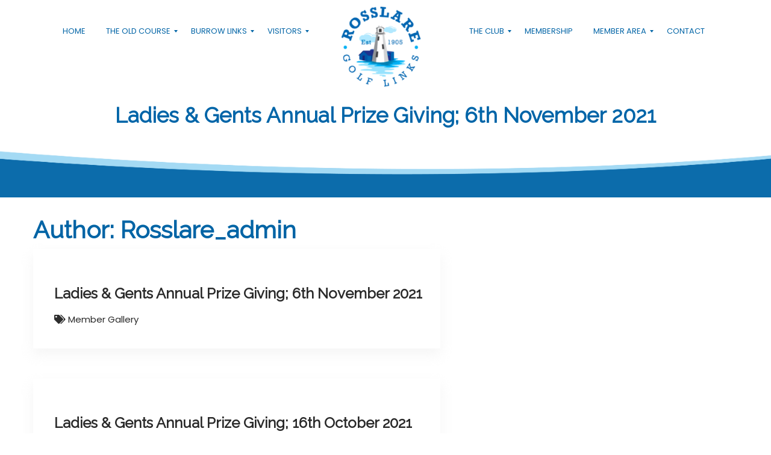

--- FILE ---
content_type: text/css
request_url: https://rosslaregolf.com/wp-content/plugins/woocommerce-pdf-vouchers/includes/css/woo-vou-public.css?ver=4.2.9
body_size: 4932
content:
/* css for check code shortcode */
.woo-vou-fields-wrapper {
  display: inline-block;
  margin-top: 10px;
  width: 100%;
}
.vou-clearfix::before {
  clear: both;
  content: "";
  display: table;
}
.vou-clearfix::after {
  clear: both;
  content: "";
}
.woo-vou-check-code{
	border : 1px solid #EDEDED !important;
}
.woo-vou-check-code td{
	border-top : none !important;
	padding: 10px 10px 10px 0 !important;
}
.woo-vou-check-code label{
	padding-left : 10px;
}
.woo-vou-check-code{
	padding-left : 10px;
}
.woo-vou-check-code th{
  font-weight: 600 !important;
  line-height: 1.3 !important;
  padding: 20px 10px 20px 0 !important;
  text-align: left !important;
  vertical-align: top !important;
  width: 120px !important;
  text-transform: none !important;
}

.woo-vou-pdf-preview-popup.pswp img {
  max-width: none;
  object-fit: contain;
  background-color: #000000 !important;
}
tr.woo-vou-used-codes-row-body td, tr.woo-vou-unused-codes-row-body td, tr.woo-vou-purchased-codes-row-body td {
  width: 10%;
  word-break: break-all;
}

@media only screen and (max-width: 769px) {
.woo-vou-check-code th {
  border-bottom: 0 none;
  padding-bottom: 0;
  padding-top: 10px;
}
.woo-vou-check-code td, .woo-vou-check-code th {
  display: block;
  vertical-align: middle;
  width: auto;
}
.woo-vou-check-code td input[type="text"]{
  display: block;
  font-size: 16px;
  line-height: 1.5;
  max-width: none;
  padding: 7px 10px;
  width: 92%;
}
}
/* css for check code shortcode end */
.woo-vou-recipient-fields td{
	padding: 3px;
}
.woo-vou-fields-wrapper-variation{
  display: none;
}


/*************** Recipient CSS *************/
.woo-vou-recipient-fields {
	width: 100%;
}
.woo-vou-recipient-fields {
    margin-bottom: 1em;
}
.woo-vou-recipient-fields label {
    font-weight: bold;
}
.woo-vou-recipient-fields input[type="text"], .woo-vou-recipient-fields textarea,
.woo-vou-recipient-fields input[type="date"] {
    float: none;
    width: calc(100% - 15px);
    width: -webkit-calc(100% - 15px);
}
.woo-vou-recipient-fields td.value span {
	display: block;
	width: 100%;
    clear: both;
}
table.woo-vou-recipient-delivery-method tbody {
	width: 100%;
}
table.woo-vou-recipient-delivery-method tbody tr.woo-vou-delivery-method-wrapper input {
    margin-right: 5px;
}
.woo-vou-fields-wrapper {
	clear:both;
}
.woo-vou-recipient-fields td.label {
    padding-right: 1em;
}
.woo-vou-recipient-fields td {
    padding-bottom: 8px;
    vertical-align: top;
}
#woo-vou-voucher-recipient-details .woo-vou-recipient-value-edit:not(:last-child) input,
#woo-vou-voucher-recipient-details .woo-vou-recipient-value-edit textarea{
	width: 95%;
	margin: 0;
	padding: 0 5px;
	line-height: 2;
}
table.woo-vou-recipient-value-edit td {
	border: none;
}
.woo-vou-recipient-fields .voucher-image-option {
    float: left;
    margin: 5px;
    padding: 2px;
    text-align: center;
}
.woo-vou-recipient-fields .voucher-image-option img {
    display: block;
    width: 100px;
}
.woo-vou-recipient-fields-wrapper-variation {
    display: none;
}
.woo-vou-edit-history-table .woo-vou-recipient-error {
	padding:4px 0;
	display: none;
	color: red;
}
.woo-vou-recipient-invalid-giftdate-err-message {
	color: red;
}
.woo-vou-recipient-delivery-method {
	border: 1px solid #f1f1f1 !important;
	box-shadow: 0 0 5px rgba(0, 0, 0, 0.12);
	margin-bottom: 25px;
	padding: 20px;
	width: 100%;
}
.woo-vou-recipient-delivery-method tr:not(:first-child){
	display: none;
}
.woo-vou-recipient-fields .woo-vou-recipient-delivery-method tr>td {
	padding: 15px !important;
}
table.woo-vou-recipient-fields td.label {
	width: 40%;
}

/*************** Expired/Upcoming Product CSS ****************/
.woo-vou-product-expired {
	color: #ff0000;
    font-size: 30px;
    opacity: 0.7;
    position: absolute;
    transform: rotate(-45deg);
 	z-index: 9999;
}

/*************** Voucher Selection CSS Start ****************/
.woo-vou-preview-template-img-wrap{
	max-height: 140px;
    overflow: auto;
    padding: 5px;
    width: 100%;
}
.woo-vou-preview-template-img-wrap img {
	display: inline-block;
}
.woo-vou-preview-template-img{
	height:60px !important;
	cursor:pointer;
	border:solid 2px #fff;
	padding:1px;
}
.woo-vou-preview-template-img-border{
	border: 2px solid rgba(81, 203, 238, 1);
	box-shadow: 0 0 5px rgba(81, 203, 238, 1);
	-webkit-transition: all 0.30s ease-in-out;
	-moz-transition: all 0.30s ease-in-out;
	-ms-transition: all 0.30s ease-in-out;
	-o-transition: all 0.30s ease-in-out;
}
._woo_vou_preview_cart_img{
	width:50px !important;
	height:50px !important;
	cursor:pointer;
}
/*************** Voucher Selection CSS End ****************/
/*************** Custom CSS for Used Voucher Code Listing Table Start ****************/
tr.woo-vou-used-codes-table-row-head, tr.woo-vou-used-codes-row-foot,
tr.woo-vou-unused-codes-table-row-head, tr.woo-vou-unused-codes-row-foot,
tr.woo-vou-purchased-codes-table-row-head, tr.woo-vou-purchased-codes-row-foot{
	background-color:#F5F5F5;
}
table.woo-vou-used-codes-table, table.woo-vou-unused-codes-table, table.woo-vou-purchased-codes-table{
	width:100%;
}
.woo-vou-used-codes-table th, .woo-vou-unused-codes-table th, .woo-vou-purchased-codes-table th{
	padding:8px 0px;
}
.woo-vou-used-codes-table td, .woo-vou-used-codes-table th,
.woo-vou-unused-codes-table td, .woo-vou-unused-codes-table th,
.woo-vou-purchased-codes-table td, .woo-vou-purchased-codes-table th{
	vertical-align: middle;
}
tr.woo-vou-used-codes-row-body td, tr.woo-vou-unused-codes-row-body td, tr.woo-vou-purchased-codes-row-body td{
	vertical-align: top;
	text-align: justify;
}
.woo-vou-clear {
	clear: both;
}
.woo-vou-no-record-message{
	background-color: white;
 	margin-top: 40px;
 	clear: both;
 	padding: 9px 9px !important;
}
tr.woo-vou-used-codes-row-body table, tr.woo-vou-used-codes-row-body table td,
tr.woo-vou-unused-codes-row-body table, tr.woo-vou-unused-codes-row-body table td,
tr.woo-vou-purchased-codes-row-body table, tr.woo-vou-purchased-codes-row-body table td {
	border: none !important;
}
td.woo-vou-used-code-list-codes, td.woo-vou-unused-code-list-codes, td.woo-vou-purchased-code-list-codes{
	padding-top: 12px !important;
	font-weight: bold;
}

.woo-vou-used-codes-table.wp-list-table.fixed.widefat th.sortable,
.woo-vou-unused-codes-table.wp-list-table.fixed.widefat th.sortable,
.woo-vou-purchased-codes-table.wp-list-table.fixed.widefat th.sortable, .widefat th.sorted {
  padding: 6px 10px;
}
.product_info.column-product_info {
  padding: 4px 5px;
}

.woo-vou-used-code-list-codes.code.column-code.has-row-actions.column-primary,
.woo-vou-unused-code-list-codes.code.column-code.has-row-actions.column-primary,
.woo-vou-purchased-code-list-codes.code.column-code.has-row-actions.column-primary {
  padding-left: 10px;
}


.product_info.column-product_info td {
  text-align: left;
}

.woo-vou-used-codes-table td, .woo-vou-used-codes-table th,
.woo-vou-unused-codes-table td, .woo-vou-unused-codes-table th,
.woo-vou-purchased-codes-table td, .woo-vou-purchased-codes-table th {
  color: #555555 !important;
}

.woo-vou-used-codes-table td, .woo-vou-used-codes-table td ol, .woo-vou-used-codes-table td p, .woo-vou-used-codes-table td ul,
.woo-vou-unused-codes-table td, .woo-vou-unused-codes-table td ol, .woo-vou-unused-codes-table td p, .woo-vou-unused-codes-table td ul,
.woo-vou-purchased-codes-table td, .woo-vou-purchased-codes-table td ol, .woo-vou-purchased-codes-table td p, .woo-vou-purchased-codes-table td ul {
  font-size: 13px;
  line-height: 1.5em;
}

.woo-vou-used-code-list-codes.code.column-code.has-row-actions.column-primary,
.woo-vou-unused-code-list-codes.code.column-code.has-row-actions.column-primary,
.woo-vou-purchased-code-list-codes.code.column-code.has-row-actions.column-primary {
  font-size: 11px;
}

.woo-vou-btn-front{
	background: #f7f7f7 none repeat scroll 0 0 !important;
    border-color: #ccc !important;
    box-shadow: 0 1px 0 #ccc !important;
    color: #555 !important;
    vertical-align: top !important;
    border-radius: 3px !important;
    border-style: solid !important;
    border-width: 1px !important;
    box-sizing: border-box !important;
    cursor: pointer !important;
    display: inline-block !important;
    font-size: 13px !important;
    height: 28px !important;
    line-height: 26px !important;
    margin: 0 !important;
    padding: 0 10px 1px !important;
    text-decoration: none !important;
    white-space: nowrap !important;
    margin-bottom: 15px !important;
}
.woo-vou-apply-btn{
	margin-top: -1px;
}
.woo-vou-grnpdf-btn, .woo-vou-grncsv-btn{
	float: right;
	margin: 0px 0px 15px 9px !important;
}
.woo_vou_multi_select{
	line-height: 2.2em;
    width: 220px !important;
}
.select2-container{
	display: inline-block !important;
}

@media only screen and (max-width: 950px) {
.woo-vou-grnpdf-btn {
  float: left;
  margin-top: 0 !important;
}
}

@media only screen and (max-width: 781px) {

.woo-vou-used-codes-row-foot .no-rs-th, .woo-vou-unused-codes-row-foot .no-rs-th {
  display: none;
}

.woo-vou-used-codes-row-foot .rs-th, .woo-vou-unused-codes-row-foot .rs-th {
  padding-left: 10px !important;
  text-align: left;
}



.product_info.column-product_info td {
  padding: 2px 10px;
}
.woo-vou-grnpdf-btn{
	margin-top: 0px !important;
	display: inline-block;
	float: left;
}
.woo-vou-apply-btn{
	display: inline-block;
}
form.search-form input{
	display: inline-block;
}
}

@media only screen and (max-width: 500px) {

 .woo-vou-used-codes-row-foot .no-rs-th, .woo-vou-unused-codes-row-foot .no-rs-th {
  display: none;
}

.woo-vou-used-codes-row-foot .rs-th, .woo-vou-unused-codes-row-foot .rs-th {
  padding-left: 10px !important;
  text-align: left;
}

.product_info.column-product_info td {
  padding: 2px 10px;
}
.woo-vou-grnpdf-btn{
	margin-top: 0px !important;
	display: inline-block;
	float: left;
}
.woo-vou-apply-btn{
	display: inline-block;
}
form.search-form input{
	display: inline-block;
}
form.search-form .woo-vou-meta-datetime {
  margin-bottom: 15px;
  width: 100%;
}
}

/*********************** Custom CSS for Used Voucher Code Listing Table END ************************/
/************************************** Pagination CSS Start *****************************************/
.woo-vou-paging {
	clear: both;
	margin-top: 10px;
    text-align: center;
}
.woo-vou-paging .woo-vou-tablenav-pages {
    color: #636363;
}
.woo-vou-paging .woo-vou-tablenav-pages .dots {
	color: #636363 !important;
	font-weight: bold !important;
}
.woo-vou-paging .woo-vou-tablenav-pages {
    cursor: default;
    display: block;
    line-height: 10px;
}
.woo-vou-paging .woo-vou-tablenav-pages a, .woo-vou-tablenav-pages span.disabled {
	color: #636363 !important;
	background-color: #F5F5F5;
}
.woo-vou-paging .woo-vou-tablenav-pages  a,
.woo-vou-tablenav-pages span.current, .woo-vou-tablenav-pages span.disabled{
    padding: 3px 6px;
    text-decoration: none;
    margin: 0px 2.5px;
    border: 1px solid #e7e7e7;
    border-radius: 4px;
    box-shadow: 0px 2px 2px 0px #CCCCCC;
    background: linear-gradient(to bottom, #f9f9f9 0%,#efefef 44%,#e7e7e7 100%); /* W3C */
    filter: progid:DXImageTransform.Microsoft.gradient( startColorstr='#f9f9f9', endColorstr='#e7e7e7',GradientType=0 ); /* IE6-9 */
}
.woo-vou-paging .woo-vou-tablenav-pages .current {
    font-weight: bold;
    background-color:#F5F5F5;
}
.woo-vou-tablenav-pages a {
    font-weight: normal;
    padding: 0px 2px;
}
.woo-vou-used-codes-loader, .woo-vou-unused-codes-loader, .woo-vou-purchased-codes-loader {
	line-height: 31px;
	display: none;
	margin-top: 10px;
    text-align: center;
}
.woo-vou-paging .woo-vou-tablenav-pages a:hover,
.woo-vou-tablenav-pages span.current:hover,
.woo-vou-tablenav-pages span.disabled:hover {
    background: #e7e7e7;
}


.woo-vou-used-codes-table, .woo-vou-unused-codes-table, .woo-vou-purchased-codes-table {
	border: 1px solid #e5e5e5;
}

.woo-vou-used-codes-table > tbody > *:nth-child(2n+1), ul.striped > *:nth-child(2n+1),
.woo-vou-unused-codes-table > tbody > *:nth-child(2n+1), ul.striped > *:nth-child(2n+1),
.woo-vou-purchased-codes-table > tbody > *:nth-child(2n+1), ul.striped > *:nth-child(2n+1) {
    background-color: #f9f9f9;
}
/************************************** Pagination CSS End *****************************************/

.woo-vou-gift-field-required {
	color: red;
}
.woo-vou-history-value-row-edit .voucher-submit-td {
  text-align: right;
}
#woo-vou-voucher-recipient-details a.edit_recipient_details,
#woo-vou-voucher-details a.edit_history_details,
 #woo-vou-voucher-extra-note a.edit_extra_note {
  border: 0 none;
  color: #999;
  float: right;
  margin: 0 0 0 6px;
  padding: 0 25px 0;
  position: relative;
  font-size: 11px;
}
.widefat td {
  vertical-align: top;
}
.widefat td, .widefat th {
  padding: 8px 10px !important;
}
#woo-vou-voucher-recipient-details a.edit_recipient_details::after,
#woo-vou-voucher-details a.edit_history_details::after,
 #woo-vou-voucher-extra-note a.edit_extra_note::after {
    font-family: WooCommerce;
    font-size: 14px;
    font-weight: 400;
    right: 0;
    line-height: 14px;
    position: absolute;
    text-align: center;
    top: 2px;
    vertical-align: top;
}
#woo-vou-voucher-recipient-details a.edit_recipient_details::after,
#woo-vou-voucher-details a.edit_history_details::after,
 #woo-vou-voucher-extra-note a.edit_extra_note::after {
    content: "\f464";
    font-family: Dashicons;
}
.woocommerce-help-tip {
    color: #666;
    display: inline-block;
    font-size: 1.1em;
    font-style: normal;
    height: 16px;
    line-height: 16px;
    position: relative;
    vertical-align: middle;
    width: 16px;
}
.woocommerce-help-tip::after {
    font-family: Dashicons;
    speak: none;
    font-weight: 400;
    font-variant: normal;
    text-transform: none;
    line-height: 1;
    -webkit-font-smoothing: antialiased;
    margin: 0;
    text-indent: 0;
    position: absolute;
    top: 0;
    left: 0;
    width: 100%;
    height: 100%;
    text-align: center;
    content: "";
    cursor: help;
}
#tiptip_holder.tip_bottom {
    padding-top: 5px;
}
#tiptip_holder {
    display: none;
    z-index: 8675309;
    position: absolute;
    top: 0;
    left: 0;
}
#tiptip_arrow, #tiptip_arrow_inner {
    position: absolute;
    border-color: transparent;
    border-style: solid;
    border-width: 6px;
    height: 0;
    width: 0;
}
#tiptip_content {
    color: #fff;
    font-size: .8em;
    max-width: 150px;
    background: #333;
    text-align: center;
    border-radius: 3px;
    padding: .618em 1em;
    -webkit-box-shadow: 0 1px 3px rgba(0,0,0,.2);
    box-shadow: 0 1px 3px rgba(0,0,0,.2);
}
#tiptip_holder.tip_bottom #tiptip_arrow_inner {
    margin-top: -5px;
    margin-left: -6px;
    border-bottom-color: #333;
}
/*********************** Custom CSS for Voucher Code Details Page START ************************/
.postbox {
    min-width: 255px;
    border: 1px solid #e5e5e5;
    background: #fff;
    position: relative;
    box-shadow: 0 1px 1px rgba(0,0,0,.04);
    margin-bottom: 20px;
    padding: 0;
    line-height: 1;
}
.metabox-holder h2.hndle{
    font-size: 14px;
    padding: 8px 12px;
    margin: 0;
    line-height: 1.4;
}
.postbox .inside {
    padding: 0 12px 12px;
    line-height: 1.4em;
    font-size: 13px;
    overflow-x: auto;
}
.postbox table.widefat {
    box-shadow: none;
    background: #fff;
    border: 1px solid #e5e5e5;
    border-spacing: 0;
    width: 100%;
    clear: both;
    margin: 0;
    display: block;
    min-width: 800px;
}
.postbox table.widefat td, .postbox table.widefat th {
    color: #555;
    font-weight: 400;
    text-align: left;
    line-height: 1.3em;
    font-size: 14px;
    padding: 8px 10px;
    word-wrap: break-word;
}
.postbox table.widefat th
{
  text-transform: capitalize;
  width: 10%;
}
.postbox table.widefat td
{
  width: 10%;
}
.widefat a, .widefat button.button-link {
    text-decoration: none;
    color: #0073aa !important;
}
.postbox table.widefat textarea, .postbox table.widefat input[type="text"], .postbox table.widefat input[type="email"] {
  padding: 2px 6px;
  line-height: 1.4;
  resize: vertical;
  width: calc(100% - 20px);
  margin: 0;
}
.postbox table.widefat textarea:focus, .postbox table.widefat input[type="text"]:focus, .postbox table.widefat input[type="email"]:focus {
    border-color: #5b9dd9;
    box-shadow: 0 0 2px rgba(30,140,190,.8);
}

.postbox table.widefat .button, .postbox table.widefat .button-secondary {
    color: #555;
    border-color: #ccc;
    background: #f7f7f7;
    box-shadow: 0 1px 0 #ccc;
    vertical-align: top;
}
.postbox table.widefat .button-primary {
    background: #0085ba;
    border-color: #0073aa #006799 #006799;
    box-shadow: 0 1px 0 #006799;
    color: #fff;
    text-decoration: none;
    text-shadow: 0 -1px 1px #006799, 1px 0 1px #006799, 0 1px 1px #006799, -1px 0 1px #006799;
}
.postbox table.widefat .woo-vou-voucher-detail-msg {
  padding: 0 0 10px 0;
}
.postbox table.widefat .voucher-submit-td {
  text-align: right;
}
.woo-vou-voucher-detail-msg {
  padding-bottom: 10px;
}
.woo-vou-vou-code-partial-used {
	color: #fff;
    background-color: #2196F3;
    border: 1px solid #1470b9;
    text-align: center;
    padding: 5px 0;
    margin: 10px 0px;
    font-weight: bold;
    border-radius: 4px;
    font-size: 11px;
}
.woo-vou-vou-code-partial-used:hover {
    background-color: #4eaffd;
    border: 1px solid #4eaffd;
}
.woo-vou-site-url-error {
	color: #f90000;
}
/*********************** Custom CSS for Voucher Code Details Page END ************************/

/*********************** Custom CSS for Send Recipient Email Popup starts ************************/
.woo-vou-popup-content.woo-vou-expiry-date-content .woo-vou-popup,
.woo-vou-popup-content.woo-vou-recipient-email-content .woo-vou-popup {
  	height: auto;
}
.woo-vou-popup-content.woo-vou-preview-pdf-content .woo-vou-popup {
	height: inherit;
}
.woo-vou-popup-content.woo-vou-preview-pdf-content .woo-vou-popup .woo-vou-preview-pdf-iframe {
	width: 100%;
}
.woo-vou-popup-content.woo-vou-expiry-date-content {
	width: 600px;
	left: 27%;
	position: fixed;
	top: 50px;
}
.woo-vou-popup-content.woo-vou-recipient-email-content,
.woo-vou-popup-content.woo-vou-preview-pdf-content {
	width: 600px;
	left: 27%;
	position: fixed;
	top: 50px;
	box-shadow: 0 4px 30px #000000;
	background: #fff;
	display: none;
	z-index: 999999;
}
.woo-vou-popup-content.woo-vou-preview-pdf-content {
	width: 900px;
	height: 80%;
	left: 17%;
}
.woo-vou-popup-content.woo-vou-expiry-date-content .woo-vou-popup .woo-vou-change-exp-datetime {
  	width:auto;
}
.woo-vou-popup-content.woo-vou-expiry-date-content .woo-vou-expiry-errors,
.woo-vou-popup-content.woo-vou-expiry-date-content .woo-vou-recipient-email-errors{
	display:none;
	background-color: #FFEBE8;
    border-color: #CC0000;
    border-radius: 3px 3px 3px 3px;
    border-style: solid;
    border-width: 1px;
    padding:5px;
}
.woo-vou-popup-content.woo-vou-expiry-date-content .woo-vou-expiry-errors.woo-vou-expiry-success,
.woo-vou-popup-content.woo-vou-expiry-date-content .woo-vou-recipient-email-success {
	background-color: #ebffe8;
	border-color: #00cc00;
}
.woo-vou-recipient-email-content .woo-vou-popup table.form-table input[type="text"] {
	width: calc(100% - 15px);width: -webkit-calc(100% - 15px);
}
.woo-vou-recipient-email-content .woo-vou-popup table.form-table tr:last-child td:last-child {
	float: right;
}
.woo-vou-popup-content.woo-vou-recipient-email-content .woo-vou-recipient-email-message{
	display:none;
    border-radius: 3px 3px 3px 3px;
    border-style: solid;
    border-width: 1px;
    padding:5px;
}
.woo-vou-popup-content.woo-vou-recipient-email-content .woo-vou-recipient-email-errors{
	background-color: #FFEBE8;
    border-color: #CC0000;
}
.woo-vou-popup-content.woo-vou-recipient-email-content .woo-vou-recipient-email-success {
	background-color: #ebffe8;
	border-color: #00cc00;
}
.woo-vou-popup-content .description {
	margin-left: 0px !important
}
.woo-vou-popup-content .description small {
	margin-left: 5px;
}
.woo-vou-popup-overlay {
	display: none;
	background-color: #000000;
    height: 100%;
    left: 0;
    opacity: 0.75;
    position: fixed;
    top: 0;
    width: 100%;
    z-index: 1001;
}
.woo-vou-header-title {
    float: left;
    padding: 6px 10px 0;
}
.woo-vou-popup-close {
 	float: right;
    padding: 6px 10px 0;
    text-align: right;
}
.woo-vou-header {
    background-color: #0085ba;
    color: #fff;
    height: 35px;
    position: relative;
    width: 100%;
}
.woo-vou-popup table.form-table th {
	font-weight:bold;
	padding:7px !important;
	font-family:verdana !important;
	font-size:13px !important;
}
.woo-vou-popup table.form-table td {
	padding: 3px 10px !important;
}
.woo-vou-popup table.form-table {
	margin-bottom: 10px;
}
.woo-vou-popup.used-codes table.form-table td,
.woo-vou-popup.used-codes table.form-table th {
	padding:3px 10px !important;
	border:1px solid #000000 !important;
}
.woo-vou-popup.used-codes table.form-table {
	border:1px solid #000000;
}
.woo-vou-popup table.form-table {
	width: 100% !important;
	font-family:verdana !important;
}
.woo-vou-popup table.form-table input[type="text"], .woo-vou-popup table.form-table select {
	width: 100px;
}

.woo-vou-voucher-gift-notification-table, .woo-vou-voucher-gift-notification-table td {
	border: none !important;
}

.woo-vou-popup-content.woo-vou-recipient-email-content .woo-vou-popup {
	padding: 25px;
	position: relative;
}
.woo-vou-send-gift-notification-email{
	color: #555;
    border-color: #ccc;
    background: #f7f7f7;
    box-shadow: 0 1px 0 #ccc;
    vertical-align: top;
}
.woo-vou-loader-wrap{position: absolute;
    top: 0;
    bottom: 0;
    left: 0;
    right: 0;
    background: rgba(0, 0, 0, 0.25);
    text-align: center;
}
.woo-vou-loader-wrap .woo-vou-loader{
	    position: absolute;
    top: 50%;
    left: 0;
    right: 0;
    margin: -8px auto 0;
}
.woo-vou-loader-wrap {
	display: none;
}
table.woo-vou-voucher-gift-notification-table .woo-vou-send-gift-notification-email {
	background: #0085ba;
	color: #fff;
	border: none;
}
table.woo-vou-voucher-gift-notification-table .woo-vou-send-gift-notification-email:hover,
table.woo-vou-voucher-gift-notification-table .woo-vou-send-gift-notification-email:focus {
	background: #0085ba;
	color: #fff;
	border: none;
}

/* new css */
.woo-vou-preview-pdf-content .woo-vou-popup{line-height: 0;}
.woo-vou-preview-pdf-content .woo-vou-preview-pdf-iframe{min-height: 80vh;outline: 3px solid #0085ba;outline-offset: -3px;}
.woo-vou-preview-pdf-content .woo-vou-header-title{padding: 10px 10px 0;font-size: 14px;line-height: 16px;}
.woo-vou-preview-pdf-content .woo-vou-popup-close{padding: 10px 10px 0;}
img.woo-vou-preview-loader {
	display: none;
}
.woo-vou-preview-pdf-wrap .woo_vou_preview_pdf {
  display: block;
  margin-bottom: 20px;
}

.woo-vou-table-filter-wrap{display: inline-block;vertical-align: top}
.woo-vou-table-filter-wrap > input{background-color: #fff !important;border: 1px solid #aaa !important;
	border-radius: 4px !important;color: #444 !important;line-height: 28px !important;height: 28px !important;
	padding: 0 10px !important;font-size: 14px !important;margin-bottom: 10px !important;}
.woo-vou-table-filter-wrap > input[type="checkbox"]{margin-left: 10px !important;}
.woo-vou-table-filter-wrap select + span{margin-bottom: 10px;}
.woo-vou-table-filter-wrap .woo-vou-partial-used-voucode-label-style,
.woo-vou-table-filter-wrap .woo-vou-partial-used-voucode-label-style,
.woo-vou-table-filter-wrap .woo-vou-partial-used-voucode-label-style{color: #444 !important;line-height: 30px !important;height: 30px !important;
	padding: 0 10px !important;font-size: 14px !important;vertical-align: top !important;}
table td.order-deleted-column{
    text-align: center;
    font-weight: bold;
    color: #e62525 !important;
    vertical-align: middle;
}


@media (max-width:767px) {
    .woo-vou-check-code .col-3 {
        float: left;
        width: 29%;
        padding: 0 5px;
    }
    .woo-vou-check-code .col-4 {
      width: 46% !important;
      padding: 0 5px;
    }
    .woo_pdf_res_buyer,
    .woo_pdf_res_order {
        margin: 0px 10px 0 0 !important;
    }
    .inside {
      overflow: scroll;
    }
    .woo-vou-popup-content.woo-vou-preview-pdf-content {
      width: 90%;
      height: 80%;
      left: 50%;
      transform: translateX(-50%);
    }
    .woo-vou-preview-pdf-content .woo-vou-preview-pdf-iframe {
      min-height: 100%;
      outline: 0 !important;
      outline-offset: 0 !important;
      height: 100%;
  }
  .woo-vou-popup-content.woo-vou-preview-pdf-content .woo-vou-popup {
      height: 100%;
      outline: 3px solid #0085ba;
      outline-offset: -3px;
  }
  .woo-vou-popup-content .woo-vou-header {
    position: absolute;
  }
  .woo_pdf_vou_pro_lst .woo_pdf_res_vou{
        float: unset !important;
        margin:0 !important;
  }
  .woo_vou_product_details h2{
    padding: 0 10px;
  }

}

/*----- 22-02-2019 -----*/
.woo-vou-preview-template-img-wrap .woo-vou-image-wrap {
    width: 29.33%;
    float: left;
    padding: 5px;
    position: relative;
}
.woo-vou-preview-template-img-wrap .woo-vou-image-wrap .woo-vou-preview-template-img {
    width: 100% !important;
    height: 60px !important;
    object-fit: cover;
    padding: 0;
    margin: 0;
}
.woo-vou-preview-template-img-wrap .woo-vou-image-wrap .woo-vou-view-preview-template-img {
    position: absolute;
    width: 21px;
    margin: 0;
    line-height: normal;
    right: 5px;
    opacity: 1;
    cursor: pointer;
    bottom: 16px;
    background: #fff;
    border-radius: 50%;
    height: 21px;
}
.woo-vou-preview-template-img-wrap .woo-vou-image-wrap .woo-vou-view-preview-template-img img {
    width: 13px;
    text-align: center;
    display: block;
    line-height: 20px;
    margin: 0 auto;
    position: relative;
    top: 4px;
    left: 1px;
}
.woo-vou-hide-section{
  display: none;
}
.woocommerce .cart_item .woo-vou-variation-pdf-template-img{
  width:50px !important;
  height:50px;
  cursor:pointer;
}
@media screen and (min-width:768px) and (max-width:991px) {
    .woo-vou-preview-template-img-wrap .woo-vou-image-wrap .woo-vou-preview-template-img {
        height: 70px !important;
    }
}
@media screen and (max-width:365px) {
    .woo-vou-preview-template-img-wrap .woo-vou-image-wrap {
        width: 33.333%;
    }
}
body.wcv-pro-dashboard  #woo_vou_voucher label{
	width:100% !important;
}


--- FILE ---
content_type: application/javascript
request_url: https://rosslaregolf.com/wp-content/themes/kieran-daly-theme-1.1.0/assets/js/kd.js?ver=1.0.0
body_size: 1118
content:
jQuery(document).ready(function ($) {



    if ($('.return-to-top').length) {

        var scrollTrigger = 100; // px

            backToTop = function () {
                var scrollTop = $(window).scrollTop();
                if (scrollTop > scrollTrigger) {
                    $('.return-to-top').addClass('show');
                } else {
                    $('.return-to-top').removeClass('show');
                }
            };
        backToTop();
        $(window).on('scroll', function () {
            backToTop();
        });
        $('.return-to-top').on('click', function (e) {
            e.preventDefault();
            $('html,body').animate({
                scrollTop: 0
            }, 700);
        });
    }




        nav_offset_top = $('.header-area').height() + 50;


            if ( sticky_header ){
                $(window).scroll(function() {
                    var scroll = $(window).scrollTop();
                    if (scroll >= nav_offset_top ) {
                        $(".header-inner").addClass("navbar-fixed");
                    } else {
                        $(".header-inner").removeClass("navbar-fixed");
                    }
                });
            }




            $(".kd-cookie-close").on("click", function(e){

               e.preventDefault();

               $(".kd-cookie-notice").hide();


                $.cookie('kd_cookie_notice','accepted', { path: '/' });

            });


            $(".trigger-mobile").on("click", function(e){


                e.preventDefault();

                $(this).toggleClass('is-active');
                $('.mobile-menu').toggleClass('active');


            });




    /*
Match Height
*/
    $('ul.products li.product').matchHeight();


    /**
     * Woocommerce mini cart toggle
     */


    $(".header-cart li a.cart").on("hover", function(e){


        $(".dropdown-cart").toggleClass("show");

    });



    /*
    Grid List View
     */

    $('#grid').click(function() {
        $(this).addClass('active');
        $('#list').removeClass('active');
        $.cookie('gridcookie','grid', { path: '/' });
        $('ul.products').fadeOut(300, function() {
            $(this).addClass('grid').removeClass('list').fadeIn(300);
            //set height
            $('ul.products li.product').matchHeight();

        });
        return false;
    });

    $('#list').click(function() {
        $(this).addClass('active');
        $('#grid').removeClass('active');
        $.cookie('gridcookie','list', { path: '/' });
        $('ul.products').fadeOut(300, function() {
            $(this).removeClass('grid').addClass('list').fadeIn(300);
        });
        return false;
    });

    if ($.cookie('gridcookie')) {
        $('ul.products, #gridlist-toggle').addClass($.cookie('gridcookie'));
    }

    if ($.cookie('gridcookie') == 'grid') {
        $('.gridlist-toggle #grid').addClass('active');
        $('.gridlist-toggle #list').removeClass('active');
    }

    if ($.cookie('gridcookie') == 'list') {
        $('.gridlist-toggle #list').addClass('active');
        $('.gridlist-toggle #grid').removeClass('active');
    }

    $('#gridlist-toggle a').click(function(event) {
        event.preventDefault();
    });


    // add a new toggle element after the parent category anchor
    $( "<div class='woo-cat-toggle'></div>" ).insertAfter( ".widget_product_categories .product-categories > .cat-item.cat-parent > a" );
    // when the new toggle element is clicked, add/remove the class that controls visibility of children
    $( ".widget_product_categories .product-categories .woo-cat-toggle" ).on('click', function () {
        $(this).toggleClass("cat-popped");
    });
    // if the parent category is the current category or a parent of an active child, then show the children categories too
    $('.widget_product_categories .product-categories > .cat-item.cat-parent').each(function(){
        if($(this).is('.current-cat, .current-cat-parent')) {
            $(this).children('.woo-cat-toggle').toggleClass("cat-popped");
        }
    });


    /**
     * Nav
     */
    $('.main-menu .dropdown').hover(function() {

        $(this).find('.dropdown-menu').first().stop(true, true).delay(250).slideDown();



    }, function() {

        $(this).find('.dropdown-menu').first().stop(true, true).delay(100).slideUp();



    });



    $('.main-menu .dropdown > a').click(function(){

        location.href = this.href;

    });





    $(".mobile-menu li.menu-item-has-children > a").each(function( index ) {

        $(this).append("<i class=\"next-level-button\"></i>");

    });


    $(".next-level-button").on("click", function(e){

        e.preventDefault();

        $(this).parent().parent().toggleClass('active');

    });

});
